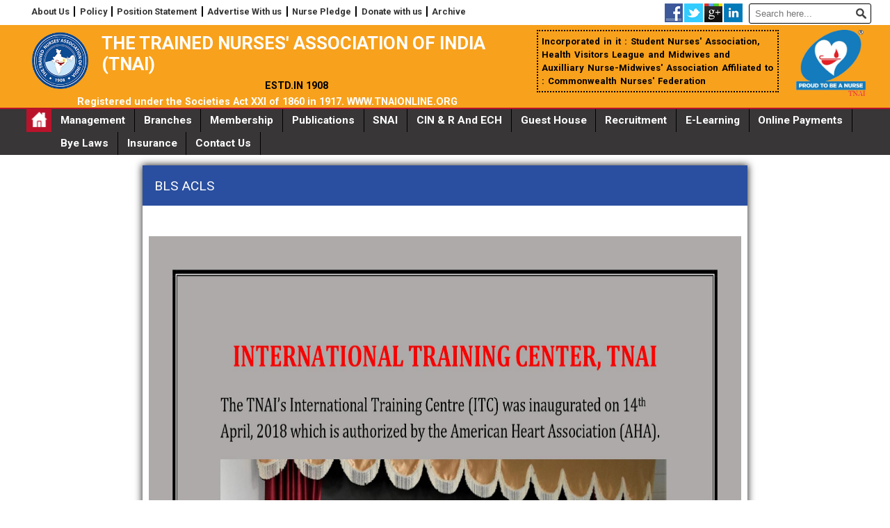

--- FILE ---
content_type: text/html; charset=utf-8
request_url: https://tnaionline.org/news/cinech/skill-lab/
body_size: 6797
content:

<!DOCTYPE html>

<html xmlns="http://www.w3.org/1999/xhtml">
<head><title>
	BLS/ACLS
</title><meta name="viewport" content="width=device-width, initial-scale=1.0" /><link href="https://fonts.googleapis.com/css?family=Roboto:400,700,900" rel="stylesheet" type="text/css" />
    <link href="/css/main.css" rel="stylesheet" />
    <link type="text/css" rel="Stylesheet" href="/css/flexisel.css" />
    <script src="/js/jquery-2.1.3.min.js"></script>
    <script src="/js/jquery.flexisel.js" type="text/javascript"></script>
    <meta name="google-site-verification" content="P5nfZ6FBUJXi3uiPzMGJct7MRYcSaTxUf2Um3xNFqwU" />
    <!-- Global site tag (gtag.js) - Google Analytics -->
<script async src="https://www.googletagmanager.com/gtag/js?id=UA-118570641-1"></script>
<script>
    window.dataLayer = window.dataLayer || [];
    function gtag() { dataLayer.push(arguments); }
    gtag('js', new Date());

    gtag('config', 'UA-118570641-1');
</script>

    
        <meta http-equiv="Content-Type" content="text/html; charset=utf-8" />
   
</head>
<body>
    <form name="aspnetForm" method="post" action="../../../section/section.aspx?catid=98&amp;mid=53" id="aspnetForm">
<div>
<input type="hidden" name="__VIEWSTATE" id="__VIEWSTATE" value="/[base64]" />
</div>

<div>

	<input type="hidden" name="__VIEWSTATEGENERATOR" id="__VIEWSTATEGENERATOR" value="602395D8" />
</div>
      

<link href="/css/StyleSheet.css" rel="stylesheet" type="text/css" />
 <script src="/js/jquery.min.js" type="text/javascript"></script>
    <script src="/js/script.js" type="text/javascript"></script>


	<script type="text/javascript">

	    jQuery("document").ready(function ($) {	    
	        var pull = $('#pull');
	        menu = $('nav ul');
	        menuHeight = menu.height();

	        $(pull).on('click', function (e) {
	            e.preventDefault();
	            menu.slideToggle();
	        });

	        $(window).resize(function () {
	            var w = $(window).width();
	            if (w > 320 && menu.is(':hidden')) {

	                menu.removeAttr('style');
	            }
	        });
	    });
</script>

<script>
    function myFunction(x) {
        x.classList.toggle("change");
    }
</script>

<div class="hed_dv">
            <div class="hed_menu">
                <ul class="menu Display_none">
                    <li class="menu_O"><a style="" href="/news/aboutus/10.html">About Us</a></li>
                    <li class="menu_O D_none_tb"><a style="" href="/news/Policy/37.html">Policy</a></li>
                    <li class="menu_O D_none_tb"><a style="" href="/news/Position Statement/49.html">Position Statement</a></li>
                    <li class="menu_O"><a href="/news/Advertisewithus/40.html">Advertise With us</a></li>
                   
                    <li><a style="" href="/news/NursePledge/9.html">Nurse Pledge</a></li>
                    <li><a style="" href="#">Donate with us</a></li>
                    <li><a style="" href="/news/Archive/10.html">Archive</a></li>
             
                </ul>
                <ul class="menu_social">
                    <li>
                        <a href="https://www.facebook.com/pages/TNAI/542825355791435"><img alt="#" src="/images/fb.png" /></a></li>
                    <li>
                          <a href="https://twitter.com/tnainationalhq?lang=en"><img alt="#" src="/images/twitter.png" /></a></li>
                    <li>
                          <a href="#"><img alt="#" src="/images/gplus.png" /></a></li>
                    <li>
                         <a href="https://www.linkedin.com/company/the-trained-nurses-association-of-india"> <img alt="#" src="/images/linkedin.png" /></a></li>
                    <li class="txt_m">
                        <input class="searchtxt" id="search_txt" type="text" placeholder="Search here..." />
                        <a class="hed_search" href="#"><img src="/images/search.png" /></a>
                        </li>
                </ul>
            </div>
            <div class="hed_mid">
                <div class="hed_mid_left">
                <div class="hed_mid_img">
                <a href="http://www.tnaionline.org"><img  alt="#" src="/images/main_logo.png" /></a>
                   
                </div>
                    <div>
                   
                <h1>THE TRAINED NURSES' ASSOCIATION OF INDIA (TNAI)</h1>
                      
                        <span class="hed_mid_left_b">ESTD.IN 1908</span><br />
                <p>Registered under the Societies Act XXI of 1860 in 1917. WWW.TNAIONLINE.ORG</p>
                        </div>
                </div>
                <div class="hed_mid_right Display_none">
                    <p>
                        Incorporated in it : Student Nurses' Association, Health Visitors League and Midwives
                        and Auxilliary Nurse-Midwives' Association Affiliated to : Commonwealth Nurses'
                        Federation
                    </p>
                         


 <a href="http://www.tnaionline.org">
                   
                    

                    <img src="/images/proudtobelogo.gif" alt="" style="width:20%;"/></a>
                </div>
            </div>

            <div class="hed_botom">
                    <div class="main_menu">
                      <nav class="clearfix">

                         <a href="#" id="pull"> <div class="container" onclick="myFunction(this)">
                              <div class="bar1"></div>
                              <div class="bar2"></div>
                              <div class="bar3"></div>
                            </div>

						Menu</a>
                <ul id="ctl00_header_div_ssmenu" class="clearfix hed_menu_2"><li class="home_logo Display_none D_none_tb"><a href="http://www.tnaionline.org"><img src="/images/home-Copy.png"/></a></li><li><a title="Management" href="#">Management</a><ul class="sub_menu1"><li><a title="Officers Of The Association" href="/news/management/officersoftheassociation/">Officers Of The Association</a><li><a title="Executive Council" href="/news/management/executivecouncil/">Executive Council</a><li><a title="Council Member" href="/news/management/councilmember/">Council Member</a></ul></li><li><a title="Branches" href="#">Branches</a><ul class="sub_menu1" style="height: 200px;overflow-y:scroll;"><li><a title="Andaman &amp; Nicobar Islands" href='https://tnaian.in' target='_blank'>Andaman &amp; Nicobar Islands</a><li><a title="Andhra Pradesh" href='https://tnaiap.in' target='_blank'>Andhra Pradesh</a><li><a title="Arunachal Pradesh" href='https://tnaiar.in' target='_blank'>Arunachal Pradesh</a><li><a title="Assam" href='https://tnaiassam.in' target='_blank'>Assam</a><li><a title="Bihar" href='https://tnaibihar.in' target='_blank'>Bihar</a><li><a title="Chandigarh" href='http://tnaichandigarh.in' target='_blank'>Chandigarh</a><li><a title="Chattisgarh" href='https://tnaichattisgarh.in' target='_blank'>Chattisgarh</a><li><a title="Delhi" href='https://tnaidelhibranch.in' target='_blank'>Delhi</a><li><a title="Goa" href='https://tnaigoa.in' target='_blank'>Goa</a><li><a title="Gujarat" href='https://tnaigujarat.in' target='_blank'>Gujarat</a><li><a title="Haryana" href='https://tnaiharyana.in' target='_blank'>Haryana</a><li><a title="Himachal Pradesh" href='https://tnaihp.in' target='_blank'>Himachal Pradesh</a><li><a title="Jharkhand" href='https://tnaijharkhand.in' target='_blank'>Jharkhand</a><li><a title="Karnataka" href='https://tnaikt.in' target='_blank'>Karnataka</a><li><a title="Kashmir" href='https://tnaikashmir.in' target='_blank'>Kashmir</a><li><a title="Kerala" href='https://tnaikerala.in' target='_blank'>Kerala</a><li><a title="Madhya Pradesh" href='https://tnaimp.in/' target='_blank'>Madhya Pradesh</a><li><a title="Maharashtra" href='https://tnaimahabranch.org/' target='_blank'>Maharashtra</a><li><a title="Manipur" href='https://tnaimanipur.in' target='_blank'>Manipur</a><li><a title="Meghalaya" href='https://tnaimeghalaya.in' target='_blank'>Meghalaya</a><li><a title="Mizoram" href='https://tnaimizoram.in' target='_blank'>Mizoram</a><li><a title="Nagaland" href='https://tnainagaland.in' target='_blank'>Nagaland</a><li><a title="Odisha" href='https://tnaiodisha.in' target='_blank'>Odisha</a><li><a title="Puducherry" href='https://tnaipuducherry.in/' target='_blank'>Puducherry</a><li><a title="Punjab" href='https://tnaipunjab.in' target='_blank'>Punjab</a><li><a title="Rajasthan" href='https://tnairajasthan.in' target='_blank'>Rajasthan</a><li><a title="Sikkim" href='https://tnaisikkim.in' target='_blank'>Sikkim</a><li><a title="Tamilnadu" href='https://tnaitn.in' target='_blank'>Tamilnadu</a><li><a title="Telengana" href='https://tnaitelengana.in' target='_blank'>Telengana</a><li><a title="Tripura" href='https://tnaitripura.in' target='_blank'>Tripura</a><li><a title="Uttar Pradesh" href='https://tnaiupbranch.in' target='_blank'>Uttar Pradesh</a><li><a title="Uttarakhand" href='https://tnaiuk.in' target='_blank'>Uttarakhand</a><li><a title="West Bengal" href='https://tnaiwbbranch.in' target='_blank'>West Bengal</a></ul></li><li><a title="Membership" href="/news/membership/">Membership</a><li><a title="Publications" href='https://tnaipublications.in/' target='_blank'>Publications</a><li><a title="SNAI" href='https://www.snaionline.org/' target='_blank'>SNAI</a><li><a title="CIN & R And ECH" href="/news/cinech/">CIN & R And ECH</a><ul class="sub_menu1"><li><a title="Day Care" href="/news/cinech/day-care/">Day Care</a><li><a title="Daksh Skill Lab" href="/news/cinech/skill-lab/">Daksh Skill Lab</a><li><a title="BLS/ACLS" href="/news/cinech/skill-lab/">BLS/ACLS</a></ul></li><li><a title="Guest House" href="/news/guest-house/">Guest House</a><li><a title="Recruitment" href='https://tnairecruitment.com/' target='_blank'>Recruitment</a><li><a title="E-Learning" href='http://elearning.tnaionline.org/' target='_blank'>E-Learning</a><li><a title="Online Payments" href='https://payments.tnaionline.org/' target='_blank'>Online Payments</a><li><a title="Bye Laws" href='https://tnaionline.org/images/laws.pdf' target='_blank'>Bye Laws</a><li><a title="Insurance" href='https://insurance.tnaionline.org/' target='_blank'>Insurance</a><li><a title="Contact Us" href="/news/contactus/">Contact Us</a></ul>
                          </nav>
                        </div>
            </div>
        

    <div class="Full_div_sec">

        <div id="ctl00_ContentPlaceHolder1_main_div" class="maindiv"><div class="big_news"><div class="hed_new">BLS ACLS</div> <div class="full_details"><div class="art_dtls"><p><p style="text-align: center;">&nbsp;<img src="/cms/newsimages/image/blsacls/0001.jpg" width="1200" height="1697" alt="" /></p>
<p style="text-align: center;">&nbsp;</p>
<p style="text-align: center;"><img src="/cms/newsimages/image/blsacls/0002.jpg" width="1200" height="1697" alt="" /></p>
<p style="text-align: center;">&nbsp;</p>
<p style="text-align: center;"><img src="/cms/newsimages/image/blsacls/0003.jpg" width="1200" height="1697" alt="" /></p>
<p style="text-align: center;">&nbsp;</p>
<p style="text-align: center;"><img src="/cms/newsimages/image/blsacls/0004.jpg" width="1200" height="1697" alt="" /></p>
<p style="text-align: center;">&nbsp;</p>
<p style="text-align: center;"><img src="/cms/newsimages/image/blsacls/0005.jpg" width="1200" height="1697" alt="" /></p>
<p style="text-align: center;">&nbsp;</p>
<p style="text-align: center;"><img src="/cms/newsimages/image/blsacls/0006.jpg" width="1200" height="1697" alt="" /></p>
<p style="text-align: center;">&nbsp;</p>
<p style="text-align: center;"><img src="/cms/newsimages/image/blsacls/0007.jpg" width="1200" height="1697" alt="" /></p>
<p style="text-align: center;">&nbsp;</p>
<p style="text-align: center;"><a href="https://payments.tnaionline.org/Account/Login?returnUrl=%2f"><span style="font-size: xx-large;">Apply Online</span></a></p></p></div></div></div></div>
        

    </div>



  <div class="full_div_footer">
             <div class="innr_div1">
             <ul>
             <li><a style="color: #9C9C9C;" href="http://www.tnaionline.org/news/management/officersoftheassociation/">Officers Of The Association</a></li>
              <li><a style="color: #9C9C9C;" href="http://www.tnaionline.org/news/management/executivecouncil/">Executive Council</a></li>
              <li><a style="color: #9C9C9C;" href="http://www.tnaionline.org/news/management/councilmember/">Council Member</a></li>
               <li><a style="color: #9C9C9C;" href="http://www.tnaionline.org/news/membership/">Membership</a></li>
                <li><a style="color: #9C9C9C;"  href="http://www.tnaionline.org/news/publications/"></a>Publications</li>
                 <li><a style="color: #9C9C9C;" href="http://www.tnaionline.org/news/sna/">SNA</a></li>
                  <li><a style="color: #9C9C9C;" href="http://www.tnaionline.org/news/njibulletin/">NJI/Bulletin</a></li>
                   <li><a style="color: #9C9C9C;" href="http://www.tnaionline.org/news/cep/">CEP</a></li>
                  <li><a style="color: #9C9C9C;" href="http://www.tnaionline.org/news/cinech/">CIN & R And ECH</a></li>
                 
             </ul>
             </div>
               <div class="innr_div1">
               <ul>
               <li><a style="color: #9C9C9C;" href="/news/aboutus/10.html">About Us</a></li>
                 <li><a style="color: #9C9C9C;" href="/news/Policy/37.html">Policy</a></li>
                    <li><a  style="color: #9C9C9C;" href="/news/Position Statement/49.html">Position Statement</a></li>
                 <li><a style="color: #9C9C9C;" href="/news/Advertisewithus/40.html">Advertise with us</a></li>
                  <li>Contact Us</li>
                   <li><a style="color: #9C9C9C;" href="/news/NursePledge/9.html">Nurse Pledge</a></li>
                    <li><a style="color: #9C9C9C;" href="#">Donate With us</a></li>
                    <li><a style="color: #9C9C9C;" href="href="/news/Archive/10.html">Archive</a></li>
               </ul>
               </div>
                 <div class="innr_div2">
                 <span class="font_span">CONNECT WITH US</span>
                  <ul class="footer_social">
                    <li>
                        <a href="https://www.facebook.com/pages/TNAI/542825355791435"><img alt="#" src="/images/fb.png" /></a></li>
                    <li>
                          <a href="https://twitter.com/tnainationalhq?lang=en"><img alt="#" src="/images/twitter.png" /></a></li>
                    <li>
                          <a href="#"><img alt="#" src="/images/gplus.png" /></a></li>
                    <li>
                         <a href="https://www.linkedin.com/company/the-trained-nurses-association-of-india"> <img alt="#" src="/images/linkedin.png" /></a></li>
                         </ul>
                 </div>
                   <div class="innr_div3">
                     <a><img src="/images/main_logo.png" /></a>
                   </div>
                     <div class="innr_div4">
                     <h3>The Trained Nurses Association of India</h3>
                     <ul class="contact">
                       <li>L-17, Florence Nightingale Lane</li>
                         <li>Green Park Main, New Delhi-110016</li>
                           <li>Ph: 01140195407, 01140195409</li>
                             <li>Email: <a href="/cdn-cgi/l/email-protection" class="__cf_email__" data-cfemail="82eae7eef2e6e7f1e9c2f6ece3ebedeceeebece7acedf0e5">[email&#160;protected]</a>,<a href="/cdn-cgi/l/email-protection" class="__cf_email__" data-cfemail="d7a3b9b6be88e5e7e7e497aeb6bfb8b8f9b4b8ba">[email&#160;protected]</a></li>
                               <li>For Membership:  <a href="/cdn-cgi/l/email-protection" class="__cf_email__" data-cfemail="a3cec6cec1c6d1d0cbcad3e3d7cdc2cacccdcfcacdc68dccd1c4">[email&#160;protected]</a></li>
                                 <li>For Publication: <a href="/cdn-cgi/l/email-protection" class="__cf_email__" data-cfemail="b3c3c6d1dfdad0d2c7dadcddc0c7ddd2daf3cad2dbdcdc9dd0dcde">[email&#160;protected]</a></li>
                         <li>For SNA: <a href="/cdn-cgi/l/email-protection" class="__cf_email__" data-cfemail="c9baa7a889bda7a8a0a6a7a5a0a7ace7a6bbae">[email&#160;protected]</a></li> 
                         <li>www.tnaionline.org</li> 
                               
                     </ul>
                     </div>
             </div>
             <div class="full_div_Botton1">
             <p>Copyright : The Trained Nurses' Association of India</p>
             </div>
    </form>
<script data-cfasync="false" src="/cdn-cgi/scripts/5c5dd728/cloudflare-static/email-decode.min.js"></script><script defer src="https://static.cloudflareinsights.com/beacon.min.js/vcd15cbe7772f49c399c6a5babf22c1241717689176015" integrity="sha512-ZpsOmlRQV6y907TI0dKBHq9Md29nnaEIPlkf84rnaERnq6zvWvPUqr2ft8M1aS28oN72PdrCzSjY4U6VaAw1EQ==" data-cf-beacon='{"version":"2024.11.0","token":"7d70af44e16a474cbd38480f7c50a8c3","r":1,"server_timing":{"name":{"cfCacheStatus":true,"cfEdge":true,"cfExtPri":true,"cfL4":true,"cfOrigin":true,"cfSpeedBrain":true},"location_startswith":null}}' crossorigin="anonymous"></script>
</body>
</html>


--- FILE ---
content_type: text/css
request_url: https://tnaionline.org/css/main.css
body_size: 4229
content:
body { font-family: 'Roboto', sans-serif; margin: 0; padding: 0; background-color: #FFFFFF;}
a{text-decoration: none;}
img{ max-width:100%}
h1, h2, h3 {margin:0%;}
.bx_sdw {box-shadow: 0px 2px 11px 4px #232323;
    -moz-box-shadow: 0px 2px 11px 4px #232323;
    -webkit-box-shadow: 0px 2px 11px 4px #232323;}
.wrap_full_2 { width:100%; clear:both; overflow:hidden; float:left;  }
.hed_dv {width:100%; float:left; }
.hed_menu {width:100%; float:left;}
.menu {width:50%; float:left; list-style:none; margin: 0.7% 0% 0.7% 0%; padding: 0 3%;}
.menu_O {border-right:1px solid white;}
.menu li {    font-size: 0.8em; float: left; list-style: none; color: #343434; margin-left: 1%; padding-right: 1%;font-weight: bold;border-right: 2px solid black;}
.menu li:last-child {border-right:none;}
.menu li a {color: #343434;}
.menu_social {width: 23%; float: right; list-style: none; margin: 0.4% 2.5% 0% 0%;}
.menu_social li { float: left; list-style: none; width: 9%; margin-left: 0.7%;}
.searchtxt {border: none;border-radius: 3px;margin-left: 4%;width: 100%;border: 1px solid black; padding: 6px 8px;box-sizing: border-box;}
.txt_m {width: 60% !important;position:relative;}
.hed_mid_left{
/*float: left; */
    width: 60%;
    box-sizing: border-box;
    display: inline-block;
    vertical-align: top;
}
.hed_search{position: absolute;top: 23.2%;right: 0.5%;}
.hed_mid {width:100%; float:left;background:#f8a11c;}
.hed_mid_right {
    width: 39%;
    /* float: left; */
    /* border: 2px solid; */
    /* border-style: dotted; */
    border-radius: 6px;
    /* text-align: center; */
    margin: 0.6% 0% 0% 0%;
    box-sizing: border-box;
    display: inline-block;
    }
    .hed_mid_right p {
        margin: 0;
        font-size: 13px;
        line-height: 1.5em;
        padding: 1%;
        font-weight: bold;
        word-spacing: 2px;
        border: 2px dotted;
        display: inline-block;
        width: 67%;
        vertical-align: top;
        margin-right: 21px;
    }
.hed_mid_img{    float: left; width: 10.5%; margin: 1.4% 0% 0 6%;}
.hed_botom {width:100%; float:left; border-top: 2px solid #b9132b;}
.hed_menu_2 {float: left; width: 100%; background-color: black; list-style: none; margin: 0; padding: 0; }
.hed_menu_2 li { float: left;  font-weight: bold; font-size: 0.8em; list-style: none; color: #E5E5E5; padding: 0.7% 1% 0.7% 1%; border-right: solid 1px #000; position:relative;}
.hed_menu_2 li:hover {background: #f8a11c; text-shadow: 1px 1px 1px #333;}
.sub_menu1 {display:none; position:absolute;text-shadow:none;z-index: 99;} 
.hed_menu_2 li:hover ul{display: block; background: #fff;  width: 200px; left: 0; top: 35px; box-shadow: 1px 1px 5px #333; padding: 0; box-sizing: border-box;}
.sub_menu1 li{clear: both; border-style: none; color: #333 !important; padding: 10px; font-size: 12px; width: 100%; text-align: center; box-sizing: border-box; text-align: left; border-bottom: solid 1px #ccc;}
.sub_menu1 li:last-child{border-bottom: none;}
.sub_menu1 li a, .sub_menu1 li a:target {color: inherit; font-weight: bold; font-size: 14px; text-align: left; outline: 0;}
.sub_menu1 li:hover {color: #1a1a1a !important; text-shadow:none; background: #ebebeb; text-align: left;}
.wrap_div {float: left; width: 94%; background-color: #00ba4b; padding: 3% 3% 3% 3%; position: relative;}
.new_hed {float: left; margin-top: 3%; background-color: black; color: white; padding: 1.5% 3% 1.5% 3%; border-radius:0 6px 6px 0; font-weight: bold; font-size: 0.9em;}
.wrap_left {float: left; width: 38%; border-left: 2px solid; border-right: 2px solid; border-radius: 11px; background-color: white; box-shadow: 0 -1px 10px #333;height:303px;overflow:hidden;position:relative;}
.new_more {float: left; background-color: #00BFF3; margin-top: 3%; padding: 1.5% 3.5% 1.5% 3.5%; margin-left: 3%; border-radius: 5px; font-size: 0.7em; font-weight: bold; color: white; }
.New_list {width: 92%; margin: 4% 0 0 0%; float: left; padding: 0% 0 0 7%;}
.New_list li {font-size: 1.05em; margin: 0 0 1% 0%; font-weight: bold; line-height: 1.6em; list-style-type: square; color: #000;}
.New_list li span {color: #848484;}
.wrap_mid {float: left; width: 35%; background-color: white; overflow: hidden; position: relative; margin: 0 1.5% 0 1.5%; border-radius: 11px; padding: 2px; box-sizing: border-box; box-shadow: 0 0 6px 0.4px #333;}
.wrap_right {float: left; width: 23.4%; background-color:#fffc77; text-align: center; border-radius: 11px; box-shadow: 0 0 8px 1px #333;}
.wrap_right h1 {font-size: 1em; color: #01048f; margin: 0%; font-weight:bold;}
.img_div {float: left; width: 27%;  padding: 3% 37% 1% 36%;}
.captioncss {width: 100%; text-align: center; margin-bottom: 4%;}
.intro_txt {border: none; width: 87%; margin-bottom: 3%; border-radius: 2px; padding: 4px 8px; box-shadow: 0 0 4px 1px #333; font-size: 12px;}
.intro_txt[placeholder]::-webkit-input-placeholder {color: #000 !important;}
.intro_txt[placeholder]:-moz-placeholder {color: #000 !important;} /* Firefox 18- */
.intro_txt[placeholder]::-moz-placeholder {color: #000 !important;} /* Firefox 19+ */
.intro_txt[placeholder]:-ms-input-placeholder {color: #000 !important;}
.submit_btn {float: left; border: 1px solid white; background-color: #0575B0; padding: 2% 10%; color: white; margin: 1% 0 0 4.2%; border-radius: 2px; box-shadow: 0 0 4px 1px #333; font-size: 12px;}
.wrap_div1 {width: 94%; float: left; padding: 2.5% 3% 2.5% 3%;  background-color: #EBEBEB;}
.full_div {float: left; width: 100%; background-color: #FFFFFF;  position:relative; box-shadow: 0 0 8px 1px #777;}
.news_ful {float: left; width: 19.5%; margin-top:0.1%;}
.news_ful h2{padding: 0 10px; float: left; color: #1a1a1a; font-size: 1em; margin: 2% 0 0 11%; font-weight: normal; box-sizing: border-box;}
.news_img {float: left; margin-left: 12%;}
.wrap_mid1{float: left; width: 100%; position: relative; overflow: hidden; border-radius: 11px; height: 100%;}
.cap_css{width: 100%; position: absolute; bottom: 1%; background-color: rgba(0,0,0,0.5); color: white; z-index: 999; margin-bottom: 2%;}
.cap_css p{margin: 0; padding: 4% 1%; font-size: 0.8em;}
.new_hed1{ left:0%; position: absolute; background-color: #383637; font-weight: bold; font-size: 0.9em; color: white; padding: 0.6% 1% 0.6% 1%; margin-top: 1.2%;   }
.sep_div{float: left; width: 100%; height: 1px; background-color: #A8A8A8; margin-top: 1.8%; margin-bottom: 1.1%;}
.more_news{float: left; width: 100%; margin-left: 2%; margin-bottom: 1%;}  
.more_news a{font-size: 0.8em; color: #1a1a1a; margin-left: 2%;}   
.magin_ful{float: left; width: 94%; padding: 2% 3% 2% 3%; position: relative; margin: 0;}
.magin{float: left; position:relative; width: 30.9%; background-color: #f7a31d; height: 416px; overflow: hidden; border-radius: 10px; border: 3px solid white; box-shadow: 0 0 6px 1px #333;}
.center{ text-align:center;}   
.magin_img{margin-top: 17%; width: 77%; margin-bottom: 3%; margin-left: 11.5%;}     
.new_hed2 { position: absolute; background-color: black; font-size: 1em; color: #F2F2F2; padding: 1.6% 6% 1.6% 2%; margin-top: 3.2%; left: 0%; font-weight: bold;}
.section{margin-top: 15%; float: left; position: relative; padding-bottom: 10px;}
/*.section:before {content: ""; width: 92%; left: 4%; height: 1px; background: #fff; position: absolute; bottom: 0;}*/
.m_right{ margin-right: 2%;}  
.Pading{ padding: 0% 1% 0% 1%;}
.section  p{padding: 0 4% 0 2%; width: 60%; float: left; font-size: 0.9em; font-weight: bold; margin: 0; line-height: 1.6em; box-sizing: border-box;}
.section_img{float: left; width: 40%; padding: 0 15px; box-sizing: border-box;}
.more_section{float: left; margin: 0; padding: 4% 0% 3% 4%; width: 92%; margin-left: 4%; box-sizing: border-box; list-style-type: square; margin-top:8%;}
.more_section li{margin-bottom: 2.2%; font-size: 0.9em; font-weight: bold; line-height: 1.6;}
.hed_mid_left h1{margin: 1.5% 2% 1% 19%; font-size: 1.6em; color: #fff;}
.hed_mid_left p {margin: 0;font-size: 0.9em;text-align: center;margin-top: .6%; color: #fff;font-weight:bold;}
.hed_mid_left_b {text-align: center;float: left;margin: 0 auto;width: 78%;font-weight: bold;font-size: 0.9em;}
.full_div_footer{float: left; width: 100%; background-color: black; border-bottom: 1px solid #333333;border-top: 3px solid #000000;}
.innr_div1{float: left; width: 20%;  margin-top: 1%; }
.innr_div1 ul{float: left;  width: 100%;}
.innr_div1 ul li{color: #9C9C9C; list-style:none; font-size: 0.7em; font-weight: bold;  margin-bottom: 2.5%; }    
.innr_div2{float: left; width: 11%; background-color: white;}
.innr_div2 ul{float: left; width: 72%; margin: 0; padding: 6% 14% 29% 14%; text-align: center;}  
.innr_div2 ul li{list-style: none; width: 41%; padding: 0; float: left; margin: 0 0 0 4%;} 
.font_span{font-size: 0.8em; font-weight: bold; float: left; width: 49%; padding: 18% 26% 0% 26%;}
.innr_div3{width: 11%; float: left; margin-left: 5%; margin-top: 2%;}
.innr_div4{width: 28%; float: left; margin-left: 3%; margin-top: 1.5%;}
.innr_div4 h3{margin: 0; color: #40A8DD; font-size: 0.9em;}
.contact{width: 100%; margin-top: 1%; padding: 0;}
.contact li{color: #9C9C9C; font-size: 0.7em; list-style: none; margin-bottom: 1.5%; font-weight: bold; }
.full_div_Botton1{float: left; width: 100%; text-align: center; background-color: black;} 
.full_div_Botton1 p {color: #989898; font-size: 0.7em; font-weight: bold; margin: 1.3% 0 1.3% 0%;}
.bxslider{padding: 0px; width: 100%; position: relative; transition-duration: 0.8s; transform: translate3d(-24648px, 0px, 0px);}
.slider_top{background-color: rgb(54, 54, 54); padding-top: 3%; float: left; width: 100%; position: relative;}
.gallary_hed{color: white; padding: 0.5% 1% 0.5% 1%; position: absolute; top: 0%; background-color: #00BFF3; margin-left: 2%;}
.new_img{float:left; width:10%;}
.home_logo{width: 1.8%;background-color:#b9132b; margin: 0 0 1px 3% !important; padding: 0.3% 0.5% 0.3% 0.5% !important; border-right: none !important;}
.slider_top_video{background-color:#00ba4b; padding-top: 3%; float: left; width: 100%; position: relative;}
.video_hed{color: white; padding: 0.5% 1% 0.5% 1%; position: absolute; top: 0%; background-color: rgb(54, 54, 54); margin-left: 2%;}
.art_dtls{line-height: 1.8; margin-left:1%;margin-right: 1%;}

.art_dtls table{border: 0;}
.art_dtls table tr{
}
.art_dtls table td{
    vertical-align: top;
    border: 1px solid #e4e4e4;
}
.art_dtls table tr:first-child{
    background: #212121;
    color: white;
}

.art_dtls ul li{list-style-type: square;}
.slider_tnaimenber{    background-color: #FFFFFF;
    padding: 3% 0% 3% 4%;
    float: left;
    width: 100%;
    position: relative;
    box-sizing: border-box;
}
.heading
{
    width: 100%;
    float: left;
    text-align: center;
}
.slider_tnaimenber span{width: 100%; float: left;}
.name {padding: 6% 0 3% 0%; font-weight: bold;}
.slider_tnaimenber p {margin:0%;}
.center {text-align:center;}
.right-angle-arrow {display: inline-block;position: relative; float:left;}
.right-angle-arrow:after {content: ''; display: block; position: absolute; left: 0; top: 5px; width: 0; height: 0; border-top: 10px solid #49BBF7; border-right: 7px solid transparent; border-bottom: 0 solid transparent; border-left: 7px solid transparent;}
.sep_div1 {background-color: #00a551;height: 4px;width: 12%;margin: 0.6% auto;}
.ds_fl {display:flex;}

       /*Menu Icon*/
       

.container {display:none;}
.news_ticker {width: 100%;float:left;}

.container{ display: inline-block; cursor: pointer; width: 100%;float: right; margin: -2.6% 2% 0% 0%;position: absolute;}
.bar1, .bar2, .bar3 {width: 6%; height: 4px; background-color: white; margin: 1.5% 0% 0% 89%; transition: 0.4s;}
.change .bar1 {-webkit-transform: rotate(-45deg) translate(-9px, 6px) ; transform: rotate(-45deg) translate(-9px, 6px) ;}
.change .bar2 {opacity: 0;}
.change .bar3 { -webkit-transform: rotate(45deg) translate(-8px, -8px) ; transform: rotate(45deg) translate(-8px, -8px) ;}


/* section page */
.Full_div_sec{ margin:0 auto; width: 100%;}
.big_news{float: left; width: 100%; margin-right: 2%; box-shadow: 0 0 10px 1px #333; margin-top: 15px; margin-bottom: 15px;}
.hed_new{float: left; padding: 2%; width: 100%;background-color:#2a4fa0;color: white; font-size: 1.2em; width: 100%;-webkit-box-sizing: border-box; -moz-box-sizing: border-box; box-sizing: border-box;}
.big_news h1{margin: 0; float: left; font-size: 1.1em; color: #269FC9; padding: 2.5% 0% 2.5% 0%;}
.full_details{float: left; width: 100%; margin: 0;}
.img_News{float: left; padding: 2% 1% 1% 0%; width: 28%;}
.Small_news{margin-top: 2%;  float: right; width: 26%;}
.hed_tab li {  list-style: none; border-bottom: 1px solid white; padding: 5.5% 0% 5.5% 5%; font-size: 0.8em; font-weight: bold; }
.hed_tab{margin: 0; padding: 0%; background-color: #2a4fa0;width: 100%;float: right;}
.maindiv {width:68%;margin: 0 auto;}
.hed_tab a {color:#FFFFFF;}
.angle{ float: left;width: 2%;margin-right: 4%;}
.hed_tab a.activeLink { color:#E5D527; }
.hed_tab span {color:black;}
.hed_tab span.activeLink  {  color:white;}
.tabcontent { float:left; width:100%;}
.officerassociaton{width: 20%;float: left;text-align: center;margin: 0;height: 260px;}
.officerassociatoninmg {border: 2px solid black;height: 132px;}
.imges_path
{position: absolute;z-index: 99;bottom: 40%;left: 52px;
}
.imges_path1
{
   position: absolute;
   z-index: 99;
   bottom: 40%;
   right: 52px;
}


.full-width {
    width: 98%;
    margin: 0 20px;
}
.leftcontainer {
    width: 65%;
    float: left;
}
.mstGalley {
    text-transform: uppercase;
    font-size: 1.2em;
    border-bottom: 2px solid #5B5A5A;
    margin: 0.5em 0em 0.5em 0em;
    float: left;
    width: 98%;
}
.mstGalley span {
    color: #F3760A;
}
.mstGalley {
    text-transform: uppercase;
    font-size: 1.2em;
}
.otherAlb {
    float: left;
    width: 100%;
}
.otherAlb div.bxPic {
    float: left;
    width: 21%;
    padding: 0% 2%;
    text-align: center;
}
.otherAlb div.bxPic div {
    width: 100%;
    height: 5em;
    overflow: hidden;
    clear: both;
}
.otherAlb div h5 {
    margin: 0.5em 0em;
    padding: 0em;
    text-align: left;
    font: bold 0.8em Arial;
    line-height: 1.2em;
}
.rightcontainer {
    width: 33%;
    float: left;
    padding: 0 0 0 10px;
}

.videobx {
    float: left;
    width: 48%;
    margin: 1%;
}
.videobx div {
    float: left;
    width: 100%;
    position: relative;
    overflow: hidden;
    height: 80px;
}
.videobx a {
    color: black;
}
.topic_head
{
    font-weight: bold;
    margin-top: 11px;
    font-size: 16px;
}
.topic_heading
{
  color: #666666;
    padding-bottom: 3px;
    font-size: 14px;
    padding-top: 3px;
}
.topic_head_1
{
    font-weight: bold;
    margin:4px 0;
    font-size: 16px;
    color: #3a3a3a;
}
.topic_heading_1
{
    color: #666666;
    padding:0;
    font-size: 14px;
    margin:0;
}
.new_hed5
{
left: 0%;
    position: absolute;
    background-color: #383637;
    font-weight: bold;
    font-size: 0.9em;
    color: white;
    padding: 0.6% 1% 0.6% 1%;
    margin-top: -2.8%;
    margin-left: 48px;
}



@media screen and (max-width: 1024px) and (min-width: 768px) 
{
    
    .menu li {font-size: 0.7em! important;}
    .hed_mid_right { width: 95%! important; margin:2%! important;}
    .hed_mid_left {width: 100%!important;}
    .wrap_left {width: 100%!important;margin-bottom: 1%!important;}
    .wrap_mid { width: 50%!important;}
    .wrap_right {width: 46%!important;}
    .magin_img{margin-top: 22%;}
    .section{margin-top: 22%;}
     .section p{font-size: 11px;}
    .sep_div1{ width: 28%;}
    .menu{ width: 51%;}
    .menu_social{width: 35%;}
    .hed_mid_left h1 {font-size: 22px;}
    .hed_menu_2 li{font-size: 12px;}
    .New_list{margin: 0% 0 0 0%;}
      .ds_fl {display:block! important;}
    .news_ticker {margin:0! important;}
     .hed_search {right: 0px!important;}
    .new_hed{margin-top: 1%;}
    .new_hed1{left: 2%;}
    .menu_social li{width: 9%;}
    .submit_btn{margin-bottom: 2%;}
    .officerassociaton{width: 25% !important;}
}


@media screen and (max-width: 767px) and (min-width: 568px) 
{
    .menu li{font-size: 0.7em!important;}
.hed_mid_right { width: 95%!important;margin: 2%!important;}
.hed_mid_left{width: 100%!important;}
.wrap_left{ width: 100%!important;margin-bottom: 1%!important;}
 .wrap_mid{ width: 50%!important;}
.wrap_right{width: 46%!important;}
.magin { width: 100%!important; margin-bottom: 4%!important;}
.hed_mid_left h1{font-size: 1.5em;}
.hed_search{top: 22%; right: -13%;}
.ds_fl{display: block!important;}
.news_ticker{  margin: 0!important;}
.hed_search{ right: 0px!important;}
.officerassociaton{width: 50% !important;}
}

    
    @media screen and (max-width: 480px) and (min-width: 1px)
    {
         .innr_div4{ width: 85%; float: left;}
.innr_div1 ul{ padding: 0;}
 .innr_div1{ width: 31%;}
 .font_span{font-size: 9px;width: 79%; padding: 5px 0 0 15%;}
 .innr_div2{width: 21%;margin-left: 1%;margin-top: 7%;}
.innr_div3{margin-top: 6%;}
 .news_ful{margin-top: 10.4%;}
 .news_ful { margin-top: 7.4%; }
.news_ful h2{font-size: 10px;}
  .new_hed2{ font-size: 11px;}
  .section p{ font-size: 12px;}
   .more_section{ margin-left: 2%;}
 .more_section li {font-size: 10px;}
  .magin{ height: 274px;}
.heading {font-size: 11px;}
.sep_div1{ width: 45%;}
.hed_mid_left_b{width: 95%;font-size: 11px;}
 .New_list li{font-size: 11.05px;margin: 0 0 -2% 0%;}
.New_list{ margin: 0% 0 0 0%;}
.wrap_left{height: 291px; max-height: 228px;}
 .bar1, .bar2, .bar3{ margin: 1.5% 0% 0% 84%;}
.ds_fl{ display: block!important;}
.wrap_mid{ width: 100% !important;}
.wrap_right{ width: 100% !important;}
 .hed_search{right: 0px!important;}
 .officerassociaton{width: 50% !important;}
    }



.textbox {border:1px solid grey; border-radius:3px; padding:1%;width:92%;font-size:13px;margin-bottom:2%;}
.text{color:#0070C0;font-weight:bold;font-size:14px;}
.mail_btn{border: 1px solid;border-radius: 5px;width:19%;height:33px;padding:3px; background: #2a4fa0;color: white;font-weight: bold;margin-top:3%;}
.left_dv{ width:20%; float:left; margin-left:5%;}
.right_dv{width:70%;float:left;margin-left:0%;}
.underline{background:black; height:1px; width:90%;float:left;margin-left: 5%; margin-right: 5%;margin-bottom: 2%; }
.textbox1 {border:1px solid grey; border-radius:3px; padding:1%;width:60%;font-size:13px;margin-bottom:2%;margin-left:3%;}
.submit1_btn{border:1px solid;border-radius: 5px;width:19%;height:33px;padding:1px; background: #2a4fa0;color: white;font-weight: bold;margin-left:3%;font-size:16px;}






--- FILE ---
content_type: text/css
request_url: https://tnaionline.org/css/flexisel.css
body_size: 570
content:
/*body {
background:#fff;
font-family:Arial, sans-serif;
}

p {
margin-bottom:20px;
}*/

.clearout {
height:20px;
clear:both;
}

#flexiselDemo1, #flexiselDemo2, #flexiselDemo3 {
display:none;
}

.nbs-flexisel-container {
    position:relative;
    max-width:100%;
}
.nbs-flexisel-ul {
    position:relative;
    width:99999px;
    margin:0px;
    padding:0px;
    list-style-type:none;   
    text-align:center;  
}

.nbs-flexisel-inner {
    overflow:hidden;
    float:left;
    width:100%;
    
    -moz-border-radius:5px;
    -webkit-border-radius:5px;  
}

.nbs-flexisel-item {
       float: left;
    font-size: 12px;
    margin: 0px;
    height: 272px;
    padding: 0px;
    cursor: pointer;
    position: relative;
}
.nbs-flexisel-item img {
   cursor: pointer;
    position: relative;
    margin-top: 10px;
    border: 3px solid black;
    margin-bottom: 10px;
    max-width: 400px;
}

#flexiselDemo4
{
    line-height: 1.6;
}

.no_brdr img
{
   
   border: none !important;
    width: 92%;
    max-height: 191px;
    min-height:191px;
    margin: 0 0 21px 0;
}
.no_brdr1 img {
    border: none !important;
       height: 250px;
    max-height: 100%;
    min-height: 0;
    max-width: 100%;
}

/*** Navigation ***/

.nbs-flexisel-nav-left,
.nbs-flexisel-nav-right {
    width: 22px;
    height: 22px; 
    position: absolute;
    cursor: pointer;
    z-index: 100;
}

.nbs-flexisel-nav-left
{
   /*width: 3.5%;*/
       width: 100%;
   left: 13px;
    height: 49px;
    background: url(../images/previous_black.png) no-repeat;
}

.nbs-flexisel-nav-right {
    right: 13px;
    background: url(../images/next_black.png) no-repeat;
    width: 43px;
    height: 50px;
}
@media only screen and (min-width : 1px) and (max-width : 480px)
{

  .no_brdr img {
    border: none !important;
    width: 94%;
   max-height: 137px;
    margin: 9% 0 43px 0;
}
    .nbs-flexisel-nav-left
    {
        width: 38px;
        left: 14px;
    }
}

@media only screen and (min-width : 768px) and (max-width : 1024px)
{
    .nbs-flexisel-nav-left
    {
       width: 6.5%;
    }
    .magin
    {
        width: 30% !important;
    }
}

--- FILE ---
content_type: text/css
request_url: https://tnaionline.org/css/StyleSheet.css
body_size: 1233
content:

@media only screen and (min-width : 1px) and (max-width : 479px){
.Display_none { display:none !important;}
.wrap_left{width:100% !important; margin-bottom: 4% !important;}
.wrap_mid {width:100% !important; margin: 0% 0.1% 4% !important;}
.wrap_right { width:100% !important;}
.news_ful { width:48% !important;}
.more_news a {margin-left: 5.5% !important; }
.new_hed1 {left: 0% !important; margin: 0.2% !important;}
.news_img {margin-left: 8% !important;}
.news_ful h2{padding: 1% 6% 0 9%  !important;}
.hed_mid_left {width: 100% !important; text-align: center !important; margin-bottom: 2% !important;}
.hed_mid_img {width: 22% !important; margin: 1.4% 40% 0 38% !important; }
.hed_mid_left h1 {width:100% !important ; margin:0% !important; font-size: 1.5em !important;}
.hed_mid_left p {padding:0 !important;}
.magin {width: 100% !important; margin-bottom: 4% !important;}
.txt_m {float: right !important; width: 36% !important; margin-top: 0.6% !important;}
.menu_social li {width: 6%;}
.menu_social {width:100% !important; margin: 0.4% 0% 0% 0% !important;}
.searchtxt {width: 85% !important; padding-left:4% !important;}
.innr_div1 {width: 48%;}
.innr_div2 {width:100%;}
.font_span {width: 29%; padding: 3% 36% 0% 35%;}
.innr_div2 ul {width: 36%; padding: 2% 33% 2% 31%;}
.innr_div2 ul li {width: 22%; margin: 0 0 0 2%;}
.innr_div3 {width: 21%;}
.innr_div4 {width: 70%;}
.img_div {width: 19%; padding: 1% 40% 1% 41%;}
.captioncss {margin-bottom: 1%;}
.submit_btn {padding: 1% 10% 1% 10%; margin: 0 0 3% 5%;}
.section_img {width: 36%; margin-left: 2%;}
.slider_top_video {width: 75%; padding: 4% 12% 0% 13%;}
.video_hed {left: 4%;}
.slider_tnaimenber {width: 73.2%;}
.sep_div1 {width: 52%; margin: 0.5% 0% 1% 24%;}
.container {display: block;}
    
            /*Menubarcss*/

.hed_menu_2 li {padding: 0.7% 1% 0.7% 0%;}
nav{height: auto;}
nav ul {width: 100%; display: block;  height: auto;}
nav li {width: 100%; float: left; position: relative; margin: 2.2% 0px 4% 0%;}
nav li a {float:left; padding: 0.3em 0% 0% 0% !important;}
nav li:last-child a {border-right: 1px solid white;}
nav a {text-align: left; width: 92%; text-indent: 25px;}
nav {border-bottom: 0;}
nav ul {display: none; height: auto;}
nav a#pull {display: block; background-color: #383637; width: 100%; padding: .7em 0; color: white; text-align: left;}

nav a#pull:after {content:""; background:url(../images/nav-icon.pn) no-repeat; width: 30px; height: 30px; display: inline-block; position: absolute; right: 15px;}
.main_menu{width: 100% !important; padding: 0; float:right;}
#home_button{display:none;}
.sub_menu ul{padding: 0px 0px 0.2em 1.5em;}
.home_mob{display:block;}
.f-nav{ z-index: 9999; left: 0; top: 0; width:100%; margin:0; } 
nav li { border-top: 1px solid white;  margin: 0.5% 0 0.2% 0%; display: inline-block; float: left; position:relative;}
 }
@media only screen and (min-width:480px) and (max-width:567px) {

    .Display_none { display:none !important;}
.wrap_left{width:100% !important; margin-bottom: 4% !important;}
.wrap_mid {width:100% !important; margin: 0% 0.1% 4% !important;}
.wrap_right { width:100% !important;}
.news_ful { width:48% !important;}
.more_news a {margin-left: 5.5% !important; }
.new_hed1 {left: 0% !important; margin: 0.2% !important;}
.news_img {margin-left: 8% !important;}
.news_ful h2{padding: 1% 6% 0 9%  !important;}
.hed_mid_left {width: 100% !important; text-align: center !important; margin-bottom: 2% !important;}
.hed_mid_img {width: 22% !important; margin: 1.4% 40% 0 38% !important; }
.hed_mid_left h1 {width:100% !important ; margin:0% !important; font-size: 1.5em !important;}
.hed_mid_left p {padding:0 !important;}
.magin {width: 100% !important; margin-bottom: 4% !important;}
.txt_m {float: right !important; width: 36% !important; margin-top: 0.6% !important;}
.menu_social li {width: 6%;}
.menu_social {width:100% !important; margin: 0.4% 0% 0% 0% !important;}
.searchtxt {width: 85% !important; padding-left:4% !important;}
.innr_div1 {width: 48%;}
.innr_div2 {width:100%;}
.font_span {width: 29%; padding: 3% 36% 0% 35%;}
.innr_div2 ul {width: 36%; padding: 2% 33% 2% 31%;}
.innr_div2 ul li {width: 22%; margin: 0 0 0 2%;}
.innr_div3 {width: 21%;}
.innr_div4 {width: 70%;}
.img_div {width: 19%; padding: 1% 40% 1% 41%;}
.captioncss {margin-bottom: 1%;}
.submit_btn {padding: 1% 10% 1% 10%; margin: 0 0 3% 5%;}
.section_img {width: 36%; margin-left: 2%;}
.slider_top_video {width: 75%; padding: 4% 12% 0% 13%;}
.video_hed {left: 4%;}
.slider_tnaimenber {width: 73.2%; padding: 3% 14% 12% 12%;}
.sep_div1 {width: 52%; margin: 0.5% 0% 1% 24%;}
.container {display: block;}
    
            /*Menubarcss*/

.hed_menu_2 li {padding: 0.7% 1% 0.7% 0%;}
nav{height: auto;}
nav ul {width: 100%; display: block;  height: auto;}
nav li {width: 100%; float: left; position: relative; margin: 2.2% 0px 4% 0%;}
nav li a {float:left; padding: 0.3em 0% 0% 0% !important;}
nav li:last-child a {border-right: 1px solid white;}
nav a {text-align: left; width: 92%; text-indent: 25px;}
nav {border-bottom: 0;}
nav ul {display: none; height: auto;}
nav a#pull {display: block; background-color: #383637; width: 100%; padding: .7em 0; color: white; text-align: left;}

nav a#pull:after {content:""; background:url(../images/nav-icon.pn) no-repeat; width: 30px; height: 30px; display: inline-block; position: absolute; right: 15px;}
.main_menu{width: 100% !important; padding: 0; float:right;}
#home_button{display:none;}
.sub_menu ul{padding: 0px 0px 0.2em 1.5em;}
.home_mob{display:block;}
.f-nav{ z-index: 9999; left: 0; top: 0; width:100%; margin:0; } 
nav li { border-top: 1px solid white;  margin: 0.5% 0 0.2% 0%; display: inline-block; float: left; position:relative;}
    .bar1, .bar2, .bar3 {width: 6%;
height: 3px;
    }
}

@media only screen and (min-width:568px) and (max-width:767px) {
.container {display: block;}
.hed_menu_2 li {width: 47%;}

nav{ height: auto;}
nav ul {width: 100%; display: block; height: auto;}
nav li {width: 33.2%; float: left;position: relative; border:1px solid white; padding: 1% 3% 1% 4%; margin:0% !important;}
nav li a {padding:0% 0% 0% 15% !important;}
nav a {	text-align: left;	width: 100%;text-indent: 25px;}
nav {border-bottom: 0;}
nav {border-bottom: 0;}
nav ul {display: none; height: auto;}
nav a#pull {display: block; background-color: #383637; width: 100%; padding: .7em 0; color: white; text-align: left;}
nav a#pull:after {content:""; background:url(../images/nav-icon.pn) no-repeat; width: 30px; height: 30px; display: inline-block; position: absolute; right: 15px;}
.main_menu{width: 100% !important; padding: 0; float:right;}
#home_button{display:none;}
.sub_menu ul{padding: 0px 0px 0.2em 1.5em;}
.home_mob{display:block;}
.f-nav{ z-index: 9999; left: 0; top: 0; width:100%; margin:0; } 
nav li { border-top: 1px solid white;  margin: 0.5% 0 0.2% 0%; display: inline-block; float: left; position:relative;}
.bar1, .bar2, .bar3 {margin: 6px 0% 0% 88% !important; }
.container {margin: -1.5% 2% 0% 0%; }
.hed_mid_right {width: 32%; }
.hed_mid_left h1 {font-size: 1.4em;}
.hed_mid_img {width: 16.5%;margin: 1.4% 0% 0 1%;}
.menu_social {width:37%; margin: 0.4% 0.5% 0% 0%;}
.wrap_left {width: 57%;margin-right: 3%;}
.wrap_right {width: 39%;}
.news_ful {width: 24.3%; }
.magin {width: 48.3%;}
.slider_tnaimenber {padding: 3% 13% 6% 4%;width: 83%;}
.slider_top_video {width: 95%;padding: 3% 2% 0% 3%;}
.innr_div2 {width: 16%;}
.innr_div3 {width: 11%; margin-left: 2%;}
.innr_div1 ul {padding: 0% 0% 0% 12%;}
 .sub_menu1 {display:none !important;}
 .hed_menu_2 li:hover ul{display: block !important;}
}

    




/* Clearfix */

.clearfix:before, .clearfix:after { content: " "; display: table;}
.clearfix:after{clear: both;}
.clearfix #pull ul{ display:none;}
.clearfix{background-color:#383637; }

/* Basic Styles */


.home{ background-color:#33CC33;}
nav { width: 100%; background: #e1e1e1; font-weight: bold;}
nav ul {padding: 0; margin: 0;}

nav a {color: #fff; text-align: center; text-decoration: none; line-height: 15px;}
nav li a {color: white; font-weight: bold; font-size: 1.2em;}

nav a:hover, nav a:active { color: white;}
nav #pull{display: none;}

@media only screen and (min-width : 768px) and (max-width : 1024px)
 {
    nav li a {font-size: 1em!important;}
}


@media only screen and (min-width : 1px) and (max-width : 480px)
{
   .hed_mid_left h1 { margin: 0% !important;font-size: 16.5px !important;}
   .sub_menu1 {display:none !important;}
    .hed_menu_2 li:hover ul{display: block !important;}
   
}


@media only screen (max-width: 768px) {

    .sub_menu1 {display:none !important;}
    .hed_menu_2 li:hover ul{display: block !important;}
}


--- FILE ---
content_type: application/javascript
request_url: https://tnaionline.org/js/jquery.flexisel.js
body_size: 2927
content:
/*
 * File: jquery.flexisel.js
 * Version: 1.0.2
 * Description: Responsive carousel jQuery plugin
 * Author: 9bit Studios
 * Copyright 2012, 9bit Studios
 * http://www.9bitstudios.com
 * Free to use and abuse under the MIT license.
 * http://www.opensource.org/licenses/mit-license.php
 */
(function ($) {
    $.fn.flexisel = function (options) {

        var defaults = $.extend({
            visibleItems: 4,
            animationSpeed: 200,
            autoPlay: false,
            autoPlaySpeed: 3000,
            pauseOnHover: true,
            setMaxWidthAndHeight: false,
            enableResponsiveBreakpoints: true,
            flipPage: false,
            clone: true,
            responsiveBreakpoints: {
                portrait: {
                    changePoint: 480,
                    visibleItems: 1
                },
                landscape: {
                    changePoint: 640,
                    visibleItems: 2
                },
                tablet: {
                    changePoint: 768,
                    visibleItems: 3
                }
            }
        }, options);

        /******************************
        Private Variables
         *******************************/

        var object = $(this);
        var settings = $.extend(defaults, options);
        var itemsWidth; // Declare the global width of each item in carousel
        var canNavigate = true;
        var itemsVisible = settings.visibleItems; // Get visible items
        var totalItems = object.children().length; // Get number of elements
        var responsivePoints = [];

        /******************************
        Public Methods
        *******************************/
        var methods = {
            init: function () {
                return this.each(function () {
                    methods.appendHTML();
                    methods.setEventHandlers();
                    methods.initializeItems();
                });
            },

            /******************************
            Initialize Items
            Fully initialize everything. Plugin is loaded and ready after finishing execution
	    *******************************/
            initializeItems: function () {

                var listParent = object.parent();
                var innerHeight = listParent.height();
                var childSet = object.children();
                methods.sortResponsiveObject(settings.responsiveBreakpoints);

                var innerWidth = listParent.width(); // Set widths
                itemsWidth = (innerWidth) / itemsVisible;
                childSet.width(itemsWidth);
                if (settings.clone) {
                    childSet.last().insertBefore(childSet.first());
                    childSet.last().insertBefore(childSet.first());
                    object.css({
                        'left': -itemsWidth
                    });
                }

                object.fadeIn();
                $(window).trigger("resize"); // needed to position arrows correctly

            },

            /******************************
                Append HTML
                Add additional markup needed by plugin to the DOM
            *******************************/
            appendHTML: function () {
                object.addClass("nbs-flexisel-ul");
                object.wrap("<div class='nbs-flexisel-container'><div class='nbs-flexisel-inner'></div></div>");
                object.find("li").addClass("nbs-flexisel-item");

                var flexiselInner = object.parent(); // flexisel-inner

                if (settings.setMaxWidthAndHeight) {
                    var baseWidth = $(".nbs-flexisel-item img").width();
                    var baseHeight = $(".nbs-flexisel-item img").height();
                    $(".nbs-flexisel-item img").css("max-width", baseWidth);
                    $(".nbs-flexisel-item img").css("max-height", baseHeight);
                }
                $("<div class='nbs-flexisel-nav-left'></div><div class='nbs-flexisel-nav-right'></div>").insertAfter(flexiselInner);
                if (settings.clone) {
                    var cloneContent = object.children().clone();
                    object.append(cloneContent);
                }
            },
            /******************************
            Set Event Handlers
	    Set events: click, resize, etc
            *******************************/
            setEventHandlers: function () {

                var listParent = object.parent();
                var flexiselInner = listParent.parent();
                var childSet = object.children();
                var leftArrow = flexiselInner.find(".nbs-flexisel-nav-left");
                var rightArrow = flexiselInner.find(".nbs-flexisel-nav-right");

                $(window).on("resize", function (event) {

                    methods.setResponsiveEvents();

                    var innerWidth = $(listParent).width();
                    var innerHeight = $(listParent).height();

                    itemsWidth = (innerWidth) / itemsVisible;

                    childSet.width(itemsWidth);
                    if (settings.clone) {
                        object.css({
                            'left': -itemsWidth
                        });
                    } else {
                        object.css({
                            'left': 0
                        });
                    }

                    // Hide the arrows if the elements are the same of the visible
                    if (!settings.clone && totalItems <= itemsVisible) {
                        leftArrow.add(rightArrow).css('visibility', 'hidden');
                    }
                    else {
                        leftArrow.add(rightArrow).css('visibility', 'visible');

                        var halfArrowHeight = (leftArrow.height()) / 2;
                        var arrowMargin = (innerHeight / 2) - halfArrowHeight;
                        leftArrow.css("top", arrowMargin + "px");
                        rightArrow.css("top", arrowMargin + "px");
                    }

                });
                $(leftArrow).on("click", function (event) {
                    methods.scrollLeft();
                });
                $(rightArrow).on("click", function (event) {
                    methods.scrollRight();
                });
                if (settings.pauseOnHover === true) {
                    $(".nbs-flexisel-item").on({
                        mouseenter: function () {
                            canNavigate = false;
                        },
                        mouseleave: function () {
                            canNavigate = true;
                        }
                    });
                }
                if (settings.autoPlay === true) {

                    setInterval(function () {
                        if (canNavigate === true)
                            methods.scrollRight();
                    }, settings.autoPlaySpeed);
                }

                object[0].addEventListener('touchstart', methods.touchHandler.handleTouchStart, false);
                object[0].addEventListener('touchmove', methods.touchHandler.handleTouchMove, false);

            },
            /******************************
            Set Responsive Events
            Set breakpoints depending on responsiveBreakpoints
            *******************************/

            setResponsiveEvents: function () {
                var contentWidth = $('html').width();

                if (settings.enableResponsiveBreakpoints) {

                    var largestCustom = responsivePoints[responsivePoints.length - 1].changePoint; // sorted array 

                    for (var i in responsivePoints) {

                        if (contentWidth >= largestCustom) { // set to default if width greater than largest custom responsiveBreakpoint 
                            itemsVisible = settings.visibleItems;
                            break;
                        }
                        else { // determine custom responsiveBreakpoint to use

                            if (contentWidth < responsivePoints[i].changePoint) {
                                itemsVisible = responsivePoints[i].visibleItems;
                                break;
                            }
                            else
                                continue;
                        }
                    }
                }
            },

            /******************************
            Sort Responsive Object
            Gets all the settings in resposiveBreakpoints and sorts them into an array
            *******************************/

            sortResponsiveObject: function (obj) {

                var responsiveObjects = [];

                for (var i in obj) {
                    responsiveObjects.push(obj[i]);
                }

                responsiveObjects.sort(function (a, b) {
                    return a.changePoint - b.changePoint;
                });

                responsivePoints = responsiveObjects;
            },

            /******************************
            Scroll Left
            *******************************/
            scrollLeft: function () {
                if (object.position().left < 0) {
                    if (canNavigate === true) {
                        canNavigate = false;

                        var listParent = object.parent();
                        var innerWidth = listParent.width();

                        itemsWidth = (innerWidth) / itemsVisible;

                        var childSet = object.children();
                        var increment = (settings.flipPage) ? innerWidth : itemsWidth;

                        object.animate({
                            'left': "+=" + increment
                        }, {
                            queue: false,
                            duration: settings.animationSpeed,
                            easing: "linear",
                            complete: function () {
                                if (settings.clone) {
                                    childSet.last().insertBefore(childSet.first()); // Get the first list item and put it after the last list item (that's how the infinite effects is made)                                   
                                }
                                methods.adjustScroll();
                                canNavigate = true;
                            }
                        });
                    }
                }
            },
            /******************************
            Scroll Right
            *******************************/
            scrollRight: function () {
                var listParent = object.parent();
                var innerWidth = listParent.width();

                itemsWidth = (innerWidth) / itemsVisible;

                var difObject = (itemsWidth - innerWidth);
                var objPosition = (object.position().left + ((totalItems - itemsVisible) * itemsWidth) - innerWidth);

                var increment = (settings.flipPage) ? innerWidth : itemsWidth;

                if ((difObject <= Math.ceil(objPosition)) && (!settings.clone)) {
                    if (canNavigate === true) {
                        canNavigate = false;

                        object.animate({
                            'left': "-=" + increment
                        }, {
                            queue: false,
                            duration: settings.animationSpeed,
                            easing: "linear",
                            complete: function () {
                                methods.adjustScroll();
                                canNavigate = true;
                            }
                        });
                    }
                } else if (settings.clone) {
                    if (canNavigate === true) {
                        canNavigate = false;

                        var childSet = object.children();

                        object.animate({
                            'left': "-=" + increment
                        }, {
                            queue: false,
                            duration: settings.animationSpeed,
                            easing: "linear",
                            complete: function () {
                                childSet.first().insertAfter(childSet.last()); // Get the first list item and put it after the last list item (that's how the infinite effects is made)                                
                                methods.adjustScroll();
                                canNavigate = true;
                            }
                        });
                    }
                };
            },
            /******************************
            Adjust Scroll 
             *******************************/
            adjustScroll: function () {
                var listParent = object.parent();
                var childSet = object.children();

                var innerWidth = listParent.width();
                itemsWidth = (innerWidth) / itemsVisible;
                childSet.width(itemsWidth);

                var increment = (settings.flipPage) ? innerWidth : itemsWidth;

                if (settings.clone) {
                    object.css({
                        'left': -increment
                    });
                }
            },
            touchHandler: {

                xDown: null,
                yDown: null,
                handleTouchStart: function (evt) {
                    this.xDown = evt.touches[0].clientX;
                    this.yDown = evt.touches[0].clientY;
                },
                handleTouchMove: function (evt) {
                    if (!this.xDown || !this.yDown) {
                        return;
                    }

                    var xUp = evt.touches[0].clientX;
                    var yUp = evt.touches[0].clientY;

                    var xDiff = this.xDown - xUp;
                    var yDiff = this.yDown - yUp;

                    // only comparing xDiff
                    // compare which is greater against yDiff to determine whether left/right or up/down  e.g. if (Math.abs( xDiff ) > Math.abs( yDiff ))
                    if (Math.abs(xDiff) > 0) {
                        if (xDiff > 0) {
                            // swipe left
                            methods.scrollRight();
                        } else {
                            //swipe right
                            methods.scrollLeft();
                        }
                    }

                    /* reset values */
                    this.xDown = null;
                    this.yDown = null;
                    canNavigate = true;
                }
            }
        };
        if (methods[options]) { // $("#element").pluginName('methodName', 'arg1', 'arg2');
            return methods[options].apply(this, Array.prototype.slice.call(arguments, 1));
        } else if (typeof options === 'object' || !options) { // $("#element").pluginName({ option: 1, option:2 });
            return methods.init.apply(this);
        } else {
            $.error('Method "' + method + '" does not exist in flexisel plugin!');
        }
    };
})(jQuery);



(function ($) {
    $.fn.flexisel2 = function (options) {

        var defaults = $.extend({
            visibleItems: 4,
            animationSpeed: 200,
            autoPlay: false,
            autoPlaySpeed: 3000,
            pauseOnHover: true,
            setMaxWidthAndHeight: false,
            enableResponsiveBreakpoints: true,
            flipPage: false,
            clone: true,
            responsiveBreakpoints: {
                portrait: {
                    changePoint: 480,
                    visibleItems: 1
                },
                landscape: {
                    changePoint: 640,
                    visibleItems: 2
                },
                tablet: {
                    changePoint: 768,
                    visibleItems: 3
                }
            }
        }, options);

        /******************************
        Private Variables
         *******************************/

        var object = $(this);
        var settings = $.extend(defaults, options);
        var itemsWidth; // Declare the global width of each item in carousel
        var canNavigate = true;
        var itemsVisible = settings.visibleItems; // Get visible items
        var totalItems = object.children().length; // Get number of elements
        var responsivePoints = [];

        /******************************
        Public Methods
        *******************************/
        var methods = {
            init: function () {
                return this.each(function () {
                    methods.appendHTML();
                    methods.setEventHandlers();
                    methods.initializeItems();
                });
            },

            /******************************
            Initialize Items
            Fully initialize everything. Plugin is loaded and ready after finishing execution
	    *******************************/
            initializeItems: function () {

                var listParent = object.parent();
                var innerHeight = listParent.height();
                var childSet = object.children();
                methods.sortResponsiveObject(settings.responsiveBreakpoints);

                var innerWidth = listParent.width(); // Set widths
                itemsWidth = (innerWidth) / itemsVisible;
                childSet.width(itemsWidth);
                if (settings.clone) {
                    childSet.last().insertBefore(childSet.first());
                    childSet.last().insertBefore(childSet.first());
                    object.css({
                        'left': -itemsWidth
                    });
                }

                object.fadeIn();
                $(window).trigger("resize"); // needed to position arrows correctly

            },

            /******************************
                Append HTML
                Add additional markup needed by plugin to the DOM
            *******************************/
            appendHTML: function () {
                object.addClass("nbs-flexisel-ul");
                object.wrap("<div class='nbs-flexisel-container'><div class='nbs-flexisel-inner'></div></div>");
                object.find("li").addClass("nbs-flexisel-item");

                var flexiselInner = object.parent(); // flexisel-inner

                if (settings.setMaxWidthAndHeight) {
                    var baseWidth = $(".nbs-flexisel-item img").width();
                    var baseHeight = $(".nbs-flexisel-item img").height();
                    $(".nbs-flexisel-item img").css("max-width", baseWidth);
                    $(".nbs-flexisel-item img").css("max-height", baseHeight);
                }
                //$("<div class='nbs-flexisel-nav-left'></div><div class='nbs-flexisel-nav-right'></div>").insertAfter(flexiselInner);
                if (settings.clone) {
                    var cloneContent = object.children().clone();
                    object.append(cloneContent);
                }
            },
            /******************************
            Set Event Handlers
	    Set events: click, resize, etc
            *******************************/
            setEventHandlers: function () {

                var listParent = object.parent();
                var flexiselInner = listParent.parent();
                var childSet = object.children();
                var leftArrow = flexiselInner.find(".nbs-flexisel-nav-left");
                var rightArrow = flexiselInner.find(".nbs-flexisel-nav-right");

                $(window).on("resize", function (event) {

                    methods.setResponsiveEvents();

                    var innerWidth = $(listParent).width();
                    var innerHeight = $(listParent).height();

                    itemsWidth = (innerWidth) / itemsVisible;

                    childSet.width(itemsWidth);
                    if (settings.clone) {
                        object.css({
                            'left': -itemsWidth
                        });
                    } else {
                        object.css({
                            'left': 0
                        });
                    }

                    // Hide the arrows if the elements are the same of the visible
                    if (!settings.clone && totalItems <= itemsVisible) {
                        leftArrow.add(rightArrow).css('visibility', 'hidden');
                    }
                    else {
                        leftArrow.add(rightArrow).css('visibility', 'visible');

                        var halfArrowHeight = (leftArrow.height()) / 2;
                        var arrowMargin = (innerHeight / 2) - halfArrowHeight;
                        leftArrow.css("top", arrowMargin + "px");
                        rightArrow.css("top", arrowMargin + "px");
                    }

                });
                $(leftArrow).on("click", function (event) {
                    methods.scrollLeft();
                });
                $(rightArrow).on("click", function (event) {
                    methods.scrollRight();
                });
                if (settings.pauseOnHover === true) {
                    $(".nbs-flexisel-item").on({
                        mouseenter: function () {
                            canNavigate = false;
                        },
                        mouseleave: function () {
                            canNavigate = true;
                        }
                    });
                }
                if (settings.autoPlay === true) {

                    setInterval(function () {
                        if (canNavigate === true)
                            methods.scrollRight();
                    }, settings.autoPlaySpeed);
                }

                object[0].addEventListener('touchstart', methods.touchHandler.handleTouchStart, false);
                object[0].addEventListener('touchmove', methods.touchHandler.handleTouchMove, false);

            },
            /******************************
            Set Responsive Events
            Set breakpoints depending on responsiveBreakpoints
            *******************************/

            setResponsiveEvents: function () {
                var contentWidth = $('html').width();

                if (settings.enableResponsiveBreakpoints) {

                    var largestCustom = responsivePoints[responsivePoints.length - 1].changePoint; // sorted array 

                    for (var i in responsivePoints) {

                        if (contentWidth >= largestCustom) { // set to default if width greater than largest custom responsiveBreakpoint 
                            itemsVisible = settings.visibleItems;
                            break;
                        }
                        else { // determine custom responsiveBreakpoint to use

                            if (contentWidth < responsivePoints[i].changePoint) {
                                itemsVisible = responsivePoints[i].visibleItems;
                                break;
                            }
                            else
                                continue;
                        }
                    }
                }
            },

            /******************************
            Sort Responsive Object
            Gets all the settings in resposiveBreakpoints and sorts them into an array
            *******************************/

            sortResponsiveObject: function (obj) {

                var responsiveObjects = [];

                for (var i in obj) {
                    responsiveObjects.push(obj[i]);
                }

                responsiveObjects.sort(function (a, b) {
                    return a.changePoint - b.changePoint;
                });

                responsivePoints = responsiveObjects;
            },

            /******************************
            Scroll Left
            *******************************/
            scrollLeft: function () {
                if (object.position().left < 0) {
                    if (canNavigate === true) {
                        canNavigate = false;

                        var listParent = object.parent();
                        var innerWidth = listParent.width();

                        itemsWidth = (innerWidth) / itemsVisible;

                        var childSet = object.children();
                        var increment = (settings.flipPage) ? innerWidth : itemsWidth;

                        object.animate({
                            'left': "+=" + increment
                        }, {
                            queue: false,
                            duration: settings.animationSpeed,
                            easing: "linear",
                            complete: function () {
                                if (settings.clone) {
                                    childSet.last().insertBefore(childSet.first()); // Get the first list item and put it after the last list item (that's how the infinite effects is made)                                   
                                }
                                methods.adjustScroll();
                                canNavigate = true;
                            }
                        });
                    }
                }
            },
            /******************************
            Scroll Right
            *******************************/
            scrollRight: function () {
                var listParent = object.parent();
                var innerWidth = listParent.width();

                itemsWidth = (innerWidth) / itemsVisible;

                var difObject = (itemsWidth - innerWidth);
                var objPosition = (object.position().left + ((totalItems - itemsVisible) * itemsWidth) - innerWidth);

                var increment = (settings.flipPage) ? innerWidth : itemsWidth;

                if ((difObject <= Math.ceil(objPosition)) && (!settings.clone)) {
                    if (canNavigate === true) {
                        canNavigate = false;

                        object.animate({
                            'left': "-=" + increment
                        }, {
                            queue: false,
                            duration: settings.animationSpeed,
                            easing: "linear",
                            complete: function () {
                                methods.adjustScroll();
                                canNavigate = true;
                            }
                        });
                    }
                } else if (settings.clone) {
                    if (canNavigate === true) {
                        canNavigate = false;

                        var childSet = object.children();

                        object.animate({
                            'left': "-=" + increment
                        }, {
                            queue: false,
                            duration: settings.animationSpeed,
                            easing: "linear",
                            complete: function () {
                                childSet.first().insertAfter(childSet.last()); // Get the first list item and put it after the last list item (that's how the infinite effects is made)                                
                                methods.adjustScroll();
                                canNavigate = true;
                            }
                        });
                    }
                };
            },
            /******************************
            Adjust Scroll 
             *******************************/
            adjustScroll: function () {
                var listParent = object.parent();
                var childSet = object.children();

                var innerWidth = listParent.width();
                itemsWidth = (innerWidth) / itemsVisible;
                childSet.width(itemsWidth);

                var increment = (settings.flipPage) ? innerWidth : itemsWidth;

                if (settings.clone) {
                    object.css({
                        'left': -increment
                    });
                }
            },
            touchHandler: {

                xDown: null,
                yDown: null,
                handleTouchStart: function (evt) {
                    this.xDown = evt.touches[0].clientX;
                    this.yDown = evt.touches[0].clientY;
                },
                handleTouchMove: function (evt) {
                    if (!this.xDown || !this.yDown) {
                        return;
                    }

                    var xUp = evt.touches[0].clientX;
                    var yUp = evt.touches[0].clientY;

                    var xDiff = this.xDown - xUp;
                    var yDiff = this.yDown - yUp;

                    // only comparing xDiff
                    // compare which is greater against yDiff to determine whether left/right or up/down  e.g. if (Math.abs( xDiff ) > Math.abs( yDiff ))
                    if (Math.abs(xDiff) > 0) {
                        if (xDiff > 0) {
                            // swipe left
                            methods.scrollRight();
                        } else {
                            //swipe right
                            methods.scrollLeft();
                        }
                    }

                    /* reset values */
                    this.xDown = null;
                    this.yDown = null;
                    canNavigate = true;
                }
            }
        };
        if (methods[options]) { // $("#element").pluginName('methodName', 'arg1', 'arg2');
            return methods[options].apply(this, Array.prototype.slice.call(arguments, 1));
        } else if (typeof options === 'object' || !options) { // $("#element").pluginName({ option: 1, option:2 });
            return methods.init.apply(this);
        } else {
            $.error('Method "' + method + '" does not exist in flexisel plugin!');
        }
    };
})(jQuery);